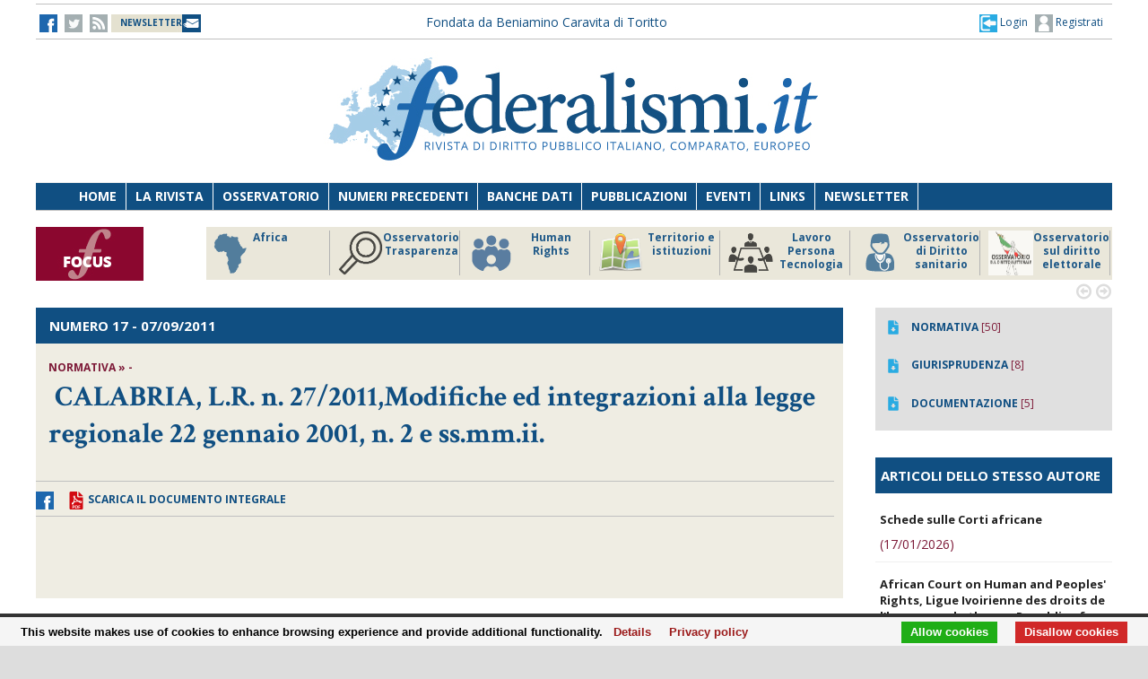

--- FILE ---
content_type: text/html;charset=UTF-8
request_url: https://www.federalismi.it/nv14/articolo-documento.cfm?Artid=18714&content=Modifiche%2Bed%2Bintegrazioni%2Balla%2Blegge%2Bregionale%2B22%2Bgennaio%2B2001%2C%2Bn.%2B2%2Be%2Bss.mm.ii.&content_author=
body_size: 10358
content:
<!DOCTYPE html>
<html lang="it">
	<head>
		
		<title>CALABRIA, L.R. n. 27/2011,Modifiche ed integrazioni alla legge regionale 22 gennaio 2001, n. 2 e ss.mm.ii. - regioni - documentazione -    </title>
		<!-- Meta -->
		<META name="DC.Title" content="CALABRIA, L.R. n. 27/2011,Modifiche ed integrazioni alla legge regionale 22 gennaio 2001, n. 2 e ss.mm.ii. - regioni - documentazione -     - Modifiche ed integrazioni alla legge regionale 22 gennaio 2001, n. 2 e ss.mm.ii.">
		<META name="keywords" content="calabria l.r. n. 27/2011" />
		<META name="description" content="Modifiche ed integrazioni alla legge regionale 22 gennaio 2001, n. 2 e ss.mm.ii." />
		<meta name="author" content="CONTECH LAB S.r.l. - CONTENUTI E TECNOLOGIE https://www.contechlab.it" />
		
		<meta charset="utf-8" />
		<meta name="ROBOTS" content="index,follow" />
		<meta name="google" content="notranslate" />
		<meta name="google-site-verification" content="zwxeEbH4_SDShbUB6ej0g3mj1JkJO6kPDdMGVlWdr60" />
		

		<!-- Stylesheet -->
		<link rel="stylesheet" href="/nv14/lib/css/style.css" />
		<link rel="stylesheet" href="/nv14/lib/css/layout.css" />
		<link rel="stylesheet" href="/nv14/lib/css/colors.css" />
		<link rel="stylesheet" href="/nv14/lib/css/background.css" />

		
		<link rel="stylesheet" href="/nv14/lib/css/nomobile.css" />
		
		<link rel="stylesheet" href="/nv14/lib/css/icons.css" />
		<link rel="stylesheet" href="/nv14/lib/css/fonts.css" />
		<link rel="stylesheet" href="/nv14/lib/css/lightbox.css" />
		<!--[if lt IE 9]><script src="http://html5shiv.googlecode.com/svn/trunk/html5.js"></script><![endif]-->
		<!-- Favicon -->
		<link rel="shortcut icon" href="/federalismi.ico?n=1" /> 
		
		<!-- Google fonts -->
		<link href='//fonts.googleapis.com/css?family=Open+Sans:300,400,700' rel='stylesheet' type='text/css'>
		<link href='//fonts.googleapis.com/css?family=Crimson+Text:600,400,700' rel='stylesheet' type='text/css'>
		   
		<!-- Feed -->         
		<link rel="alternate" type="application/rss+xml" title="Federalismi News - Rss Feed" href="/feed/federalismi_news_rss.cfm" />
		<link rel="alternate" type="application/rss+xml" title="Federalismi Primo piano" href="http://feeds.feedburner.com/federalismi/hNlW" />
		<link rel="alternate" type="application/rss+xml" title="Federalismi Primo Piano - Rss Feed" href="/feed/federalismi_primopiano_rss.cfm" />
		<link rel="alternate" type="application/rss+xml" title="Federalismi Ultimo numero - Rss Feed" href="/feed/federalismi_sommario_rss.cfm" />
		<!-- yahoo auth -->
		<META name="y_key" content="eb650b1d4d8b4dd1">
		
		
		<!-- Matomo -->
		<script type="text/javascript">
		
		  	var _paq = window._paq = window._paq || [];
			/* tracker methods like "setCustomDimension" should be called before "trackPageView" */
			_paq.push(['trackPageView']);
			_paq.push(['enableLinkTracking']);
			(function() {
				var u="//analytics.contechlab.it/";
				_paq.push(['setTrackerUrl', u+'matomo.php']);
				_paq.push(['setSiteId', '2']);
				var d=document, g=d.createElement('script'), s=d.getElementsByTagName('script')[0];
				g.async=true; g.src=u+'matomo.js'; s.parentNode.insertBefore(g,s);
			})();
		</script>
		<!-- End Matomo Code -->
		
		<!-- Refresh the page -->
		
		
		
		
		<script async src="https://cse.google.com/cse.js?cx=016523113340340698485:kea4anrep58"></script>
		<style>
			/* Nasconde un div del blocco form della ricerca google */
			#gs_id50, #gs_id51 {
			margin:0px !important;	
			}
			.gsc-search-button-v2 {
				padding:2px 3px 2px 3px !important;
			}
		</style>
		
	</head>
	<body>
        <!-- Main wrapper -->
        <div id="wrapper">
			<!-- Top bar -->
			 <!-- Login box -->
        <div class="login-box">
            <h3>Log in <span>or <a href="#">Create account</a></span></h3>
            <form action="/login_site.cfm" method="post" name="Flog" onsubmit="return vlog(this.form);">
                <label>Username</label>
                <input type="text" name="uid" />
                <label>Password</label> 
                <input type="password" name="pwd" />
				
					
									
					  
					
					
					
					
					
				
				<img src="/blank.gif" style="z-index:10;width:270px;height:60px;position:absolute;">
				<label style="z-index:0;color:red;">Codice di controllo <strong>E5AF7B</strong></label>
				<label>Inserire il codice di controllo</label>
                <input type="text" name="controllo" />
                <input type="submit" value="LOG IN" class="button"/>
            </form>
            <ul>
                <li><a href="#">Forgot your password?</a></li>
            </ul>
        </div>			

<!-- Top bar -->
        <div id="top-bar">
            <div class="inner">
                
                <a class="click-to-open-menu"><i class="fa fa-align-justify"></i></a>
                
                <!-- Top navigation -->                    
                <ul class="top-navigation">
                    <li><a href="http://www.facebook.com/federalismipage" target="_blank" ><img src="/nv14/img/fb.jpg" alt="-"></a></li>
                    <li><a href="http://www.twitter.com/federalismi" target="_blank"><img src="/nv14/img/tw_o.jpg" alt="-"></a></li>
					<li><a href="/nv14/rss.cfm" ><img src="/nv14/img/rss.jpg" alt="-"></a></li>
					<li style="width:160px;"><a href="/nv14/newsletter.cfm" style="font-size:10px;background-image:url(/nv14/img/newsletter.jpg);background-position: 0px 11px;background-repeat: no-repeat;color:#104F82;">&nbsp;&nbsp;<strong>NEWSLETTER</strong>&nbsp;&nbsp;&nbsp;&nbsp;&nbsp;</a></li>
					
					<li style="min-width:650px;margin:0 auto;text-align:center;">
						
						
						<a href="/" style="color:#104f82;">Fondata da Beniamino Caravita di Toritto</a>
					</li>
					<li style="min-width:300px;">
						
							<a href="/nv14/newsletter.cfm" id="login-user2" style="font-size:12px;float:right;color:#104f82;"><img src="/nv14/img/account.jpg"> Registrati</a>
							<a href="#" id="login-user" style="font-size:12px;float:right;color:#104f82;"><img src="/nv14/img/login.jpg"> Login</a>
						
					</li> 
                </ul>
            </div>
        </div>

		

		<script type="text/javascript">
		var FL=document.Flog;
		//alert(FL);
		function vlog()
		{	
			//alert(FL.uid.value);
			if (FL.uid.value != "" && FL.pwd.value != "" && FL.controllo.value != "")
				{return true;}
			else
				{alert("Inserire codice, password e codice di controllo come riportato!");FL.uid.focus();return false;}
		}
		//function regiuser(){this.location='UpdateUserData.cfm?UserIDCont=0';}
		
		</script>

            <!-- Header -->
            			<!-- Header -->
            <div id="header" class="center container">
                <!-- Logo -->
                <div id="logo">
					<div class="top-banner-block2" style="margin-top:0px;">
					<!-- banner c1 -->
					
					
					
					





	
		
		 
		
		
	

	
	
	
	
	
	
	


	
		
	
	
	
	
	
	
	
	
	
	
	
	
	


	
		
		
		
		
		
	


					
					<a href="/index.cfm"><img src="/nv14/lib/images/logo.jpg" alt="Federalismi.it Logo" /></a>
					
					<!-- banner c4 -->
					
					
					
					
						
					
					





	
		
		 
		
		
	

	
	
	
	
	
	
	


	
		
	
	
	
	
	
	
	
	
	
	
	
	
	


	
		
		
		
		
		
	


					</div>
                </div>
				<div style="clear:both;"></div>
            </div>

            <!-- Primary navigation -->
					 <!-- Primary navigation -->
		 <div id="primary-navigation">
                <div class="inner">
                    <a class="click-to-open-menu"><i class="fa fa-align-justify"></i></a>
                    <ul class="primary-navigation">
                        <li><span style="background-color: #8dc63f"></span><a href="/nv14/homepage.cfm">Home</a></li>                        
                        <li><span style="background-color: #c0392b"></span><a href="/nv14/la-rivista.cfm">La Rivista</a></li>                      
                        <li><span style="background-color: #00aeef"></span><a href="http://www.processidigoverno.com/" target="_blank">Osservatorio</a></li>
                        <li><span style="background-color: #f1c40f"></span><a href="/nv14/archivio-rivista.cfm?custom_header=01">Numeri precedenti</a></li>
						<li><span style="background-color: #f1c40f"></span><a href="/nv14/banche-dati.cfm">Banche dati</a></li>
                        <li><span style="background-color: #8e44ad"></span><a href="/nv14/pubblicazioni.cfm">Pubblicazioni</a></li>
                        <li><span style="background-color: #e67e22"></span><a href="/nv14/eventi.cfm">Eventi</a></li>
                        <li><span style="background-color: #e67e22"></span><a href="/nv14/link.cfm">Links</a></li>
                        <li><span style="background-color: #c0392b"></span><a href="/nv14/newsletter.cfm">Newsletter</a></li>
                        
                    </ul>
                </div>
            </div>
						<!-- Main Focus -->
			
			
            <div id="main-carousel" style="display:none;"> 
                
                <!-- Focus group -->
                <img src="/nv14/lib/images/focus120.jpg" alt="" width="120" height="60" border="0">
				<div class="carousel-group"> 
                    
					<!-- Post -->
                    <div class="carousel-post" >
                        <div class="cont-img" style="border-right:1px solid #b3b3b3">
                            <a href="/focus/index_focus.cfm?FOCUS_ID=186&focus=africa" style="font-size:12px;font-weight:700;float:left;line-height:15px;color:#1f5988;" title="FOCUS Africa id:186 p:46"> <img src="/nv14/focus/focus_186.png" alt="Image" width="50" height="50" border="0" align="left">Africa</a>
                        </div>
                    </div>
                    
					<!-- Post -->
                    <div class="carousel-post" >
                        <div class="cont-img" style="border-right:1px solid #b3b3b3">
                            <a href="/focus/index_focus.cfm?FOCUS_ID=129&focus=trasparenza" style="font-size:12px;font-weight:700;float:left;line-height:15px;color:#1f5988;" title="FOCUS Osservatorio Trasparenza id:129 p:45"> <img src="/nv14/focus/focus_129.png" alt="Image" width="50" height="50" border="0" align="left">Osservatorio Trasparenza</a>
                        </div>
                    </div>
                    
					<!-- Post -->
                    <div class="carousel-post" >
                        <div class="cont-img" style="border-right:1px solid #b3b3b3">
                            <a href="/focus/index_focus.cfm?FOCUS_ID=185&focus=humanrights" style="font-size:12px;font-weight:700;float:left;line-height:15px;color:#1f5988;" title="FOCUS Human Rights id:185 p:44"> <img src="/nv14/focus/focus_185.png" alt="Image" width="50" height="50" border="0" align="left">Human Rights</a>
                        </div>
                    </div>
                    
					<!-- Post -->
                    <div class="carousel-post" >
                        <div class="cont-img" style="border-right:1px solid #b3b3b3">
                            <a href="/focus/index_focus.cfm?FOCUS_ID=184&focus=territorio" style="font-size:12px;font-weight:700;float:left;line-height:15px;color:#1f5988;" title="FOCUS Territorio e istituzioni id:184 p:43"> <img src="/nv14/focus/focus_184.png" alt="Image" width="50" height="50" border="0" align="left">Territorio e istituzioni</a>
                        </div>
                    </div>
                    
					<!-- Post -->
                    <div class="carousel-post" >
                        <div class="cont-img" style="border-right:1px solid #b3b3b3">
                            <a href="/focus/index_focus.cfm?FOCUS_ID=146&focus=lpt" style="font-size:12px;font-weight:700;float:left;line-height:15px;color:#1f5988;" title="FOCUS Lavoro Persona Tecnologia id:146 p:42"> <img src="/nv14/focus/focus_146.png" alt="Image" width="50" height="50" border="0" align="left">Lavoro Persona Tecnologia</a>
                        </div>
                    </div>
                    
					<!-- Post -->
                    <div class="carousel-post" >
                        <div class="cont-img" style="border-right:1px solid #b3b3b3">
                            <a href="/focus/index_focus.cfm?FOCUS_ID=22&focus=sanita" style="font-size:12px;font-weight:700;float:left;line-height:15px;color:#1f5988;" title="FOCUS Osservatorio di Diritto sanitario id:22 p:38"> <img src="/nv14/focus/focus_22.png" alt="Image" width="50" height="50" border="0" align="left">Osservatorio di Diritto sanitario</a>
                        </div>
                    </div>
                    
					<!-- Post -->
                    <div class="carousel-post" >
                        <div class="cont-img" style="border-right:1px solid #b3b3b3">
                            <a href="/focus/index_focus.cfm?FOCUS_ID=173&focus=elezioni" style="font-size:12px;font-weight:700;float:left;line-height:15px;color:#1f5988;" title="FOCUS Osservatorio sul diritto elettorale id:173 p:37"> <img src="/nv14/focus/focus_173.png" alt="Image" width="50" height="50" border="0" align="left">Osservatorio sul diritto elettorale</a>
                        </div>
                    </div>
                    
					<!-- Post -->
                    <div class="carousel-post" >
                        <div class="cont-img" style="border-right:1px solid #b3b3b3">
                            <a href="/focus/index_focus.cfm?FOCUS_ID=179&focus=sudamerica" style="font-size:12px;font-weight:700;float:left;line-height:15px;color:#1f5988;" title="FOCUS America Latina id:179 p:36"> <img src="/nv14/focus/focus_179.png" alt="Image" width="50" height="50" border="0" align="left">America Latina</a>
                        </div>
                    </div>
                    
					<!-- Post -->
                    <div class="carousel-post" >
                        <div class="cont-img" style="border-right:1px solid #b3b3b3">
                            <a href="/focus/index_focus.cfm?FOCUS_ID=131&focus=old" style="font-size:12px;font-weight:700;float:left;line-height:15px;color:#1f5988;" title="FOCUS Storico focus id:131 p:1"> <img src="/nv14/focus/focus_131.jpg" alt="Image" width="50" height="50" border="0" align="left">Storico focus</a>
                        </div>
                    </div>
                    
					<!-- Post -->
                    <div class="carousel-post" >
                        <div class="cont-img" style="border-right:1px solid #b3b3b3">
                            <a href="/focus/index_focus.cfm?FOCUS_ID=160&focus=riforme" style="font-size:12px;font-weight:700;float:left;line-height:15px;color:#1f5988;" title="FOCUS Riforme istituzionali e forma di governo id:160 p:1"> <img src="/nv14/focus/focus_160.jpg" alt="Image" width="50" height="50" border="0" align="left">Riforme istituzionali e forma di governo</a>
                        </div>
                    </div>
                    
					
                </div>
				
            </div>
			
			

            <!-- Archivio sommari -->
	        <!-- Container -->
            <div class="container">
				<!-- Primary left -->
				<div id="primary-left" style="background-color: #efede3;" >
					<!-- Category block news -->
                    <div class="category-block-news-2 clearfix">
                       
					   		
		
		
		
		
		
		
			
				
			
		
		
		 
							
					    <!-- Category title -->

						
						<div class="category-title" style="background-color: #104f82">
							<h3><strong>NUMERO 17</strong> - 07/09/2011
														
							</h3>
						</div>
						
                        
						
                        <!-- Articolo -->
	                        <div class="main-post">
	                            <div class="entry-meta">
									
	                                <span class="post-author">
									<strong>
									
									Normativa &raquo; 
									
								
									- 
										
										
									</strong>
									</span>
	                            </div>
	                            <h1 class="h1_homepage">
								
								&nbsp;<strong>CALABRIA, L.R. n. 27/2011,Modifiche ed integrazioni alla legge regionale 22 gennaio 2001, n. 2 e ss.mm.ii.</strong></h1>
    	                	
								<p>
								
								</p>
							
							
							</div> 
							<div id="share"><a href=""><img src="/nv14/img/fb.jpg"></a> 
							
								&nbsp;&nbsp;&nbsp;&nbsp;<a href="/ApplOpenFilePDF.cfm?artid=18714&amp;dpath=document&amp;dfile=30082011170859.pdf&amp;content=CALABRIA%2C%2BL%2ER%2E%2Bn%2E%2B27%2F2011%2CModifiche%2Bed%2Bintegrazioni%2Balla%2Blegge%2Bregionale%2B22%2Bgennaio%2B2001%2C%2Bn%2E%2B2%2Be%2Bss%2Emm%2Eii%2E%2B%2D%2Bregioni%2B%2D%2Bdocumentazione%2B%2D%2B" title="Apri documento" target="_blank"><img src="img/pdf.png" alt="pdf document" align="absmiddle"> <strong>Scarica il Documento integrale</strong></a>
							
							
							
							
							</div>   
							
							
							  
					      	
							
							
							                     
						<!-- Articolo: end -->
						
					</div>
				
					<div class="category-block-news-1 clearfix"><br></div>
				<!-- Primary left : end-->
			
				
				

				<div style="background-color:white;margin-top:50px;padding:20px;"><br></div>

				<!-- Category block news -->
                    <div class="category-block-news-3 clearfix">
                        <!-- Category title -->
                        <div class="category-title" style="background-color: #104f82">
                            
							<h3>NUMERO 17 - ALTRI ARTICOLI</h3>
            	            
                        </div>
                        <!-- Block news list -->
                        <ul class="block-news">
                            <!-- Post -->
                            <li class="small-thumb-post">
								
                                <div class="cont-img">
                                    <div class="post-format">
                                        <span><i class="fa fa-play"></i></span>
                                    </div>
                                    
                                </div>
                                <div class="description"  style="border-bottom:1px solid silver;padding:15px 15px 15px 15px;">
                                    <span class="post-comments">
									
									
									
									<strong>ITALIA</strong>  - DOTTRINA
									</span>
									<h4><a href="/nv14/articolo-documento.cfm?Artid=18742&amp;content=La%2Blezione%2B%28disattesa%29%2Bdel%2BPresidente%2BNapolitano%2Be%2Bil%2Bsurreale%2Bdibattito%2Bsulla%2Bcorrezione%2Bdella%2Bmanovra%2Bfinanziaria%2Bdi%2Bmezza%2Bestate&amp;content_author=Vincenzo%2BTondi%2Bdella%2BMura%2B"><strong>La lezione (disattesa) del Presidente Napolitano e il surreale dibattito sulla correzione della manovra finanziaria di mezza estate</strong></a></h4>
									<div class="entry-meta">
                                        <span class="post-date"><strong style="color:#800000;">di Vincenzo Tondi della Mura </strong></span>
                                    </div>
                                </div>
								
                                <div class="cont-img">
                                    <div class="post-format">
                                        <span><i class="fa fa-play"></i></span>
                                    </div>
                                    
                                </div>
                                <div class="description"  style="border-bottom:1px solid silver;padding:15px 15px 15px 15px;">
                                    <span class="post-comments">
									
									
									
									<strong>ITALIA</strong>  - DOTTRINA
									</span>
									<h4><a href="/nv14/articolo-documento.cfm?Artid=18752&amp;content=L%E2%80%99interpretazione%2Bconforme%2Ba%2BCostituzione%3A%2Bproblemi%2Be%2Bprospettive%2Bdi%2Bun%2Bsistema%2Bdiffuso%2Bdi%2Bapplicazione%2Bcostituzionale%2Ball%E2%80%99interno%2Bdi%2Bun%2Bsindacato%2B%28che%2Bresta%29%2Baccentrato%2E&amp;content_author=Giuseppe%2BLaneve"><strong>L’interpretazione conforme a Costituzione: problemi e prospettive di un sistema diffuso di applicazione costituzionale all’interno di un sindacato (che resta) accentrato.</strong></a></h4>
									<div class="entry-meta">
                                        <span class="post-date"><strong style="color:#800000;">di Giuseppe Laneve</strong></span>
                                    </div>
                                </div>
								
                                <div class="cont-img">
                                    <div class="post-format">
                                        <span><i class="fa fa-play"></i></span>
                                    </div>
                                    
                                </div>
                                <div class="description"  style="border-bottom:1px solid silver;padding:15px 15px 15px 15px;">
                                    <span class="post-comments">
									
									
									
									<strong>ITALIA</strong>  - DOTTRINA
									</span>
									<h4><a href="/nv14/articolo-documento.cfm?Artid=18745&amp;content=Disapplicazione%2Be%2Bdiritto%2Bcomunitario%2E%2BLa%2Bflessibilit%C3%A0%2Bcome%2Bunica%2Bvia%2Bper%2Bgarantire%2Bcoerenza%2Ball%E2%80%99ordinamento%2Bin%2Buna%2Bprospettiva%2Bsempre%2Bpi%C3%B9%2Bintegrata&amp;content_author=Andrea%2BVannucci"><strong>Disapplicazione e diritto comunitario. La flessibilità come unica via per garantire coerenza all’ordinamento in una prospettiva sempre più integrata</strong></a></h4>
									<div class="entry-meta">
                                        <span class="post-date"><strong style="color:#800000;">di Andrea Vannucci</strong></span>
                                    </div>
                                </div>
								
                            </li>
                            <!-- Post -->
                            <li class="small-thumb-post">
                                
                                <div class="cont-img">
                                    <div class="post-format">
                                        <span><i class="fa fa-play"></i></span>
                                    </div>
                                    
                                </div>
                                <div class="description"  style="border-bottom:1px solid silver;padding:15px 15px 15px 15px;">
                                    <span class="post-comments">
									
									
									
									<strong>ITALIA</strong>  - DOTTRINA
									</span>
                                    <h4><a href="/nv14/articolo-documento.cfm?Artid=18747&amp;content=%E2%80%9CNegoziare%2Ble%2Bleggi%E2%80%9D%3A%2Bquando%2BStato%2Be%2BRegioni%2Bfanno%2Ba%2Bmeno%2Bdella%2BCorte%2Bcostituzionale&amp;content_author=Alessandro%2BSterpa"><strong>“Negoziare le leggi”: quando Stato e Regioni fanno a meno della Corte costituzionale</strong></a></h4>
									<div class="entry-meta">
                                        <span class="post-date"><strong style="color:#800000;">di Alessandro Sterpa</strong></span>
                                    </div>
                                </div>
								
                                <div class="cont-img">
                                    <div class="post-format">
                                        <span><i class="fa fa-play"></i></span>
                                    </div>
                                    
                                </div>
                                <div class="description"  style="border-bottom:1px solid silver;padding:15px 15px 15px 15px;">
                                    <span class="post-comments">
									
									
									
									<strong>ITALIA</strong>  - DOTTRINA
									</span>
                                    <h4><a href="/nv14/articolo-documento.cfm?Artid=18741&amp;content=Il%2Bgiudizio%2Bsull%E2%80%99ammissibilit%C3%A0%2Bdelle%2Brichieste%2Bdi%2Breferendum%2Babrogativo&amp;content_author=Alessandro%2BGigliotti"><strong>Il giudizio sull’ammissibilità delle richieste di referendum abrogativo</strong></a></h4>
									<div class="entry-meta">
                                        <span class="post-date"><strong style="color:#800000;">di Alessandro Gigliotti</strong></span>
                                    </div>
                                </div>
								
                                <div class="cont-img">
                                    <div class="post-format">
                                        <span><i class="fa fa-play"></i></span>
                                    </div>
                                    
                                </div>
                                <div class="description"  style="border-bottom:1px solid silver;padding:15px 15px 15px 15px;">
                                    <span class="post-comments">
									
									
									
									<strong>ITALIA</strong>  - DOTTRINA
									</span>
                                    <h4><a href="/nv14/articolo-documento.cfm?Artid=18744&amp;content=Spoils%2BSystem%2Be%2Bdirigenza%2Bpubblica&amp;content_author=Nicola%2BDurante"><strong>Spoils System e dirigenza pubblica</strong></a></h4>
									<div class="entry-meta">
                                        <span class="post-date"><strong style="color:#800000;">di Nicola Durante</strong></span>
                                    </div>
                                </div>
								
                            </li>
                            <!-- Post -->
                            <li class="small-thumb-post">
                                
                                <div class="cont-img">
                                    <div class="post-format">
									
                                        <span><i class="fa fa-play"></i></span>
                                    </div>
                                    
                                </div>
                                <div class="description"  style="border-bottom:1px solid silver;padding:15px 15px 15px 15px;">
                                    <span class="post-comments">
									
									
									
									<strong>ITALIA</strong>  - DOTTRINA
									</span>
                                    <h4><a href="/nv14/articolo-documento.cfm?Artid=18746&amp;content=Il%2Bdiritto%2Bdi%2Bpetizione%2Bnegli%2BStatuti%2Bregionali%2E%2BUn%2Bistituto%2Bobsoleto%2Bo%2Bnuove%2Bipotesi%2Bdi%2Bsua%2Butilizzazione%3F%2B&amp;content_author=Cristina%2BBertolino"><strong>Il diritto di petizione negli Statuti regionali. Un istituto obsoleto o nuove ipotesi di sua utilizzazione? </strong></a></h4>
									<div class="entry-meta">
                                        <span class="post-date"><strong style="color:#800000;">di Cristina Bertolino</strong></span>
                                    </div>
                                </div>
								
                            </li>
                            
                        </ul>                        
                    </div>
					
					

				
				
				
				
				
				</div>
				

                
				
									<div id="sidebar">
				
					  

		
		
		
		
					  

		
		
		
		
					  

		
		
		
				
				<div class="widget" style="background-color: rgb(224, 224, 224);">
						
						<ul class="widget-popular-posts" style="padding:10px">
									<li class="small-thumb-post" style="border:0">
                                        <div class="cont-img">
                                            <a href="homepage.cfm?sezione=normativa&sez=2&nrs=203" style="color:#104f82"><img src="img/down_over_blu.png" alt="Image"/></a>
                                        </div>
                                        <div class="description">
                                            <div class="entry-meta">
                                                <span class="post-date"><a href="homepage.cfm?sezione=normativa&sez=2&nrs=203" style="color:#104f82"><strong>NORMATIVA</strong></a> [50]</span>
                                            </div>
                                        </div>
                                    </li>
									<li class="small-thumb-post" style="border:0">
                                        <div class="cont-img">
                                            <a href="homepage.cfm?sezione=giurisprudenza&sez=3&nrs=203" style="color:#104f82"><img src="img/down_over_blu.png" alt="Image"/></a>
                                        </div>
                                        <div class="description">
                                            <div class="entry-meta">
                                                <span class="post-date"><a href="homepage.cfm?sezione=giurisprudenza&sez=3&nrs=203" style="color:#104f82"><strong>GIURISPRUDENZA</strong></a> [8]</span>
                                            </div>
                                        </div>
                                    </li>
									<li class="small-thumb-post" style="border:0">
                                        <div class="cont-img">
                                            <a href="homepage.cfm?sezione=documentazione&sez=1&nrs=203" style="color:#104f82"><img src="img/down_over_blu.png" alt="Image"/></a>
                                        </div>
                                        <div class="description">
                                            <div class="entry-meta">
                                                <span class="post-date"><a href="homepage.cfm?sezione=documentazione&sez=1&nrs=203" style="color:#104f82"><strong>DOCUMENTAZIONE</strong></a> [5]</span>
                                            </div>
                                        </div>
                                    </li>									
						</ul>
						 
				</div>
				
				
				
                    <!-- Articoli stesso autore -->
							
		
					
					
  					
					<div class="widget">
                        <div class="category-title" style="background-color: #104f82;padding:0px 0 0 6px;">
							<h3>ARTICOLI DELLO STESSO AUTORE</h3>
						</div>
							
                            <div id="comments-1">
                                <ul class="latest-comments">
								
                                    <li class="small-thumb-post">
                                        <div class="description">
                                            <p><a href="/nv14/articolo-documento.cfm?Artid=53068&amp;content=%3Cb%3ESchede%2Bsulle%2BCorti%2Bafricane%3C%2Fb%3E&amp;content_author=" style="font-size:13px">
												<strong><b>Schede sulle Corti africane</b></strong></a></p>
											<div class="entry-meta">
												<p><a href="/nv14/articolo-documento.cfm?Artid=53068&amp;content=%3Cb%3ESchede%2Bsulle%2BCorti%2Bafricane%3C%2Fb%3E&amp;content_author=" style="color:#7d1a38">
												<strong></strong> (17/01/2026)</a></p>
                                            </div>
                                        </div>
                                    </li>
								
                                    <li class="small-thumb-post">
                                        <div class="description">
                                            <p><a href="/nv14/articolo-documento.cfm?Artid=53067&amp;content=African%2BCourt%2Bon%2BHuman%2Band%2BPeoples%27%2BRights%2C%2BLigue%2BIvoirienne%2Bdes%2Bdroits%2Bde%2Bl%E2%80%99homme%2Band%2Bothers%2Bv%2E%2BRepublic%2Bof%2BC%C3%B4te%2Bd%27Ivoire%2B%28Application%2Bno%2E%2B041%2F2016%29&amp;content_author=" style="font-size:13px">
												<strong>African Court on Human and Peoples' Rights, Ligue Ivoirienne des droits de l’homme and others v. Republic of Côte d'Ivoire (Application no. 041/2016)</strong></a></p>
											<div class="entry-meta">
												<p><a href="/nv14/articolo-documento.cfm?Artid=53067&amp;content=African%2BCourt%2Bon%2BHuman%2Band%2BPeoples%27%2BRights%2C%2BLigue%2BIvoirienne%2Bdes%2Bdroits%2Bde%2Bl%E2%80%99homme%2Band%2Bothers%2Bv%2E%2BRepublic%2Bof%2BC%C3%B4te%2Bd%27Ivoire%2B%28Application%2Bno%2E%2B041%2F2016%29&amp;content_author=" style="color:#7d1a38">
												<strong></strong> (17/01/2026)</a></p>
                                            </div>
                                        </div>
                                    </li>
								
                                    <li class="small-thumb-post">
                                        <div class="description">
                                            <p><a href="/nv14/articolo-documento.cfm?Artid=53066&amp;content=Constitutional%2BCourt%2Bof%2BSouth%2BAfrica%2B%2D%2BSouth%2BAfrican%2BMunicipal%2BWorkers%27%2BUnion%2Bv%2BMinister%2Bof%2BCooperative%2BGovernance%2Band%2BTraditional%2BAffairs%2Band%2BAnother%2B%5B2025%5D%2BZACC%2B4&amp;content_author=" style="font-size:13px">
												<strong>Constitutional Court of South Africa - South African Municipal Workers' Union v Minister of Cooperative Governance and Traditional Affairs and Another [2025] ZACC 4</strong></a></p>
											<div class="entry-meta">
												<p><a href="/nv14/articolo-documento.cfm?Artid=53066&amp;content=Constitutional%2BCourt%2Bof%2BSouth%2BAfrica%2B%2D%2BSouth%2BAfrican%2BMunicipal%2BWorkers%27%2BUnion%2Bv%2BMinister%2Bof%2BCooperative%2BGovernance%2Band%2BTraditional%2BAffairs%2Band%2BAnother%2B%5B2025%5D%2BZACC%2B4&amp;content_author=" style="color:#7d1a38">
												<strong></strong> (17/01/2026)</a></p>
                                            </div>
                                        </div>
                                    </li>
								
                                    <li class="small-thumb-post">
                                        <div class="description">
                                            <p><a href="/nv14/articolo-documento.cfm?Artid=53065&amp;content=Supreme%2BCourt%2Bof%2BKenya%2C%2BFatuma%2BAthman%2BAbud%2BFaraj%2Bv%2BRuth%2BFaith%2BMwawasi%2B%26%2B2%2BOthers%2C%2B%5B2025%5D%2BKESC%2B35&amp;content_author=" style="font-size:13px">
												<strong>Supreme Court of Kenya, Fatuma Athman Abud Faraj v Ruth Faith Mwawasi & 2 Others, [2025] KESC 35</strong></a></p>
											<div class="entry-meta">
												<p><a href="/nv14/articolo-documento.cfm?Artid=53065&amp;content=Supreme%2BCourt%2Bof%2BKenya%2C%2BFatuma%2BAthman%2BAbud%2BFaraj%2Bv%2BRuth%2BFaith%2BMwawasi%2B%26%2B2%2BOthers%2C%2B%5B2025%5D%2BKESC%2B35&amp;content_author=" style="color:#7d1a38">
												<strong></strong> (17/01/2026)</a></p>
                                            </div>
                                        </div>
                                    </li>
								
                                    <li class="small-thumb-post">
                                        <div class="description">
                                            <p><a href="/nv14/articolo-documento.cfm?Artid=53064&amp;content=African%2BCourt%2Bon%2BHuman%2Band%2BPeoples%27%2BRights%2B%2D%2BDemocratic%2BRepublic%2Bof%2BCong%2Bv%2E%2BRepublic%2Bof%2BRwanda%2C%2BAPP%2E%2B007%2F2023%2C%2BRuling%2BJurisdiction%2Band%2BAdmissibility&amp;content_author=" style="font-size:13px">
												<strong>African Court on Human and Peoples' Rights - Democratic Republic of Cong v. Republic of Rwanda, APP. 007/2023, Ruling Jurisdiction and Admissibility</strong></a></p>
											<div class="entry-meta">
												<p><a href="/nv14/articolo-documento.cfm?Artid=53064&amp;content=African%2BCourt%2Bon%2BHuman%2Band%2BPeoples%27%2BRights%2B%2D%2BDemocratic%2BRepublic%2Bof%2BCong%2Bv%2E%2BRepublic%2Bof%2BRwanda%2C%2BAPP%2E%2B007%2F2023%2C%2BRuling%2BJurisdiction%2Band%2BAdmissibility&amp;content_author=" style="color:#7d1a38">
												<strong></strong> (17/01/2026)</a></p>
                                            </div>
                                        </div>
                                    </li>
								
		                        </ul>
                            </div>
                     </div>
					


		
                    
                    <!-- Tabs widget : Primopiano -->
					
					
	
	
		




					
					<div class="widget">
                        <div class="category-title" style="background-color: #104f82;padding:0px 0 0 6px;">
							<h3>ARTICOLI CORRELATI</h3>
						</div>
                            <div id="comments-1">
                                <ul class="latest-comments">
								
									
                                    <li class="small-thumb-post">
										
                                        <div class="description">
										<p>
										
										
										
										<strong>ITALIA</strong>  - DOCUMENTAZIONE
										</p>
                                            <p><a href="/nv14/articolo-documento.cfm?Artid=53052&amp;content=Master%2Bdi%2Bprimo%2Blivello%2Bin%2BDiritto%2Bdell%27ambiente%2Be%2Bdello%2Bsviluppo%2Bsostenibile&amp;content_author=%3Cb%3EUniversit%C3%A0%2BCa%27%2BFoscari%2Bdi%2BVenezia%3C%2Fb%3E" style="font-size:13px">
												<strong>  Master di primo livello in Diritto dell'ambiente e dello sviluppo sostenibile</strong></a></p>
											<div class="entry-meta">
											
												<p><a href="/nv14/articolo-documento.cfm?Artid=53052&amp;content=Master%2Bdi%2Bprimo%2Blivello%2Bin%2BDiritto%2Bdell%27ambiente%2Be%2Bdello%2Bsviluppo%2Bsostenibile&amp;content_author=%3Cb%3EUniversit%C3%A0%2BCa%27%2BFoscari%2Bdi%2BVenezia%3C%2Fb%3E" style="color:#7d1a38">
												<strong><b>Università Ca' Foscari di Venezia</b></strong> (10/01/2026)</a></p>
											
                                            </div>
                                        </div>
                                    </li>
								
									
                                    <li class="small-thumb-post">
										
                                        <div class="description">
										<p>
										
										
										
										<strong>FEDERALISMI</strong> - CONTENUTI - NUMERO UNICO
										</p>
                                            <p><a href="/nv14/articolo-documento.cfm?Artid=53051&amp;content=Fascicolo%2Bn%2E%2B1%2F2026&amp;content_author=%3Cb%3EFederalismi%3C%2Fb%3E" style="font-size:13px">
												<strong>  Fascicolo n. 1/2026</strong></a></p>
											<div class="entry-meta">
											
												<p><a href="/nv14/articolo-documento.cfm?Artid=53051&amp;content=Fascicolo%2Bn%2E%2B1%2F2026&amp;content_author=%3Cb%3EFederalismi%3C%2Fb%3E" style="color:#7d1a38">
												<strong><b>Federalismi</b></strong> (09/01/2026)</a></p>
											
                                            </div>
                                        </div>
                                    </li>
								
									
                                    <li class="small-thumb-post">
										
                                        <div class="description">
										<p>
										
										
										
										<strong>ITALIA</strong>  - DOTTRINA
										</p>
                                            <p><a href="/nv14/articolo-documento.cfm?Artid=53043&amp;content=La%2Bgovernance%2Bdel%2Bsettore%2Balimentare%3A%2Barchitettura%2Bmultilivello%2Be%2Bresponsabilit%C3%A0%2Bdiffuse%2B&amp;content_author=%3Cb%3ENicola%2BBrignoli%3C%2Fb%3E" style="font-size:13px">
												<strong>  La governance del settore alimentare: architettura multilivello e responsabilità diffuse </strong></a></p>
											<div class="entry-meta">
											
												<p><a href="/nv14/articolo-documento.cfm?Artid=53043&amp;content=La%2Bgovernance%2Bdel%2Bsettore%2Balimentare%3A%2Barchitettura%2Bmultilivello%2Be%2Bresponsabilit%C3%A0%2Bdiffuse%2B&amp;content_author=%3Cb%3ENicola%2BBrignoli%3C%2Fb%3E" style="color:#7d1a38">
												<strong><b>Nicola Brignoli</b></strong> (09/01/2026)</a></p>
											
                                            </div>
                                        </div>
                                    </li>
								
									
                                    <li class="small-thumb-post">
										
                                        <div class="description">
										<p>
										
										
										
										<strong>ITALIA</strong>  - DOTTRINA
										</p>
                                            <p><a href="/nv14/articolo-documento.cfm?Artid=53044&amp;content=L%27imperativo%2Bdell%E2%80%99indipendenza%2Be%2Bdell%E2%80%99efficacia%3A%2Bil%2Brecepimento%2Bin%2BItalia%2Bdelle%2Bdirettive%2Bdell%E2%80%99Unione%2Beuropea%2Bsugli%2Borganismi%2Bper%2Bla%2Bparit%C3%A0&amp;content_author=%3Cb%3ECarlo%2BCurti%2BGialdino%3C%2Fb%3E" style="font-size:13px">
												<strong>  L'imperativo dell’indipendenza e dell’efficacia: il recepimento in Italia delle direttive dell’Unione europea sugli organismi per la parità</strong></a></p>
											<div class="entry-meta">
											
												<p><a href="/nv14/articolo-documento.cfm?Artid=53044&amp;content=L%27imperativo%2Bdell%E2%80%99indipendenza%2Be%2Bdell%E2%80%99efficacia%3A%2Bil%2Brecepimento%2Bin%2BItalia%2Bdelle%2Bdirettive%2Bdell%E2%80%99Unione%2Beuropea%2Bsugli%2Borganismi%2Bper%2Bla%2Bparit%C3%A0&amp;content_author=%3Cb%3ECarlo%2BCurti%2BGialdino%3C%2Fb%3E" style="color:#7d1a38">
												<strong><b>Carlo Curti Gialdino</b></strong> (09/01/2026)</a></p>
											
                                            </div>
                                        </div>
                                    </li>
								
									
                                    <li class="small-thumb-post">
										
                                        <div class="description">
										<p>
										
										
										
										<strong>ITALIA</strong>  - DOTTRINA
										</p>
                                            <p><a href="/nv14/articolo-documento.cfm?Artid=53045&amp;content=Percorsi%2Bdi%2Btutela%2Bdei%2Bdiritti%2Bumani%2Bnel%2Bsistema%2Bregionale%2Bafricano&amp;content_author=%3Cb%3ECaterina%2BDrigo%3C%2Fb%3E" style="font-size:13px">
												<strong>  Percorsi di tutela dei diritti umani nel sistema regionale africano</strong></a></p>
											<div class="entry-meta">
											
												<p><a href="/nv14/articolo-documento.cfm?Artid=53045&amp;content=Percorsi%2Bdi%2Btutela%2Bdei%2Bdiritti%2Bumani%2Bnel%2Bsistema%2Bregionale%2Bafricano&amp;content_author=%3Cb%3ECaterina%2BDrigo%3C%2Fb%3E" style="color:#7d1a38">
												<strong><b>Caterina Drigo</b></strong> (09/01/2026)</a></p>
											
                                            </div>
                                        </div>
                                    </li>
								
									
                                    <li class="small-thumb-post">
										
                                        <div class="description">
										<p>
										
										
										
										<strong>ITALIA</strong>  - DOTTRINA
										</p>
                                            <p><a href="/nv14/articolo-documento.cfm?Artid=53046&amp;content=Centri%2Bdi%2Braccolta%2Bdei%2Brifiuti%2Burbani%3A%2Buna%2Bgovernance%2Bintegrata%2Bnel%2Bmodello%2Bdell%E2%80%99economia%2Bcircolare&amp;content_author=%3Cb%3EAlfonso%2BMaria%2BFimiani%3C%2Fb%3E" style="font-size:13px">
												<strong>  Centri di raccolta dei rifiuti urbani: una governance integrata nel modello dell’economia circolare</strong></a></p>
											<div class="entry-meta">
											
												<p><a href="/nv14/articolo-documento.cfm?Artid=53046&amp;content=Centri%2Bdi%2Braccolta%2Bdei%2Brifiuti%2Burbani%3A%2Buna%2Bgovernance%2Bintegrata%2Bnel%2Bmodello%2Bdell%E2%80%99economia%2Bcircolare&amp;content_author=%3Cb%3EAlfonso%2BMaria%2BFimiani%3C%2Fb%3E" style="color:#7d1a38">
												<strong><b>Alfonso Maria Fimiani</b></strong> (09/01/2026)</a></p>
											
                                            </div>
                                        </div>
                                    </li>
								
									
                                    <li class="small-thumb-post">
										
                                        <div class="description">
										<p>
										
										
										
										<strong>ITALIA</strong>  - DOTTRINA
										</p>
                                            <p><a href="/nv14/articolo-documento.cfm?Artid=53047&amp;content=The%2Battribution%2Bof%2Bnational%2Bcitizenship%2Bby%2BMember%2BStates%2Band%2Bits%2Bimpact%2Bon%2BEU%2Bvalues&amp;content_author=%3Cb%3ESara%2BPoli%2Be%2BLuigi%2BLonardo%3C%2Fb%3E" style="font-size:13px">
												<strong>  The attribution of national citizenship by Member States and its impact on EU values</strong></a></p>
											<div class="entry-meta">
											
												<p><a href="/nv14/articolo-documento.cfm?Artid=53047&amp;content=The%2Battribution%2Bof%2Bnational%2Bcitizenship%2Bby%2BMember%2BStates%2Band%2Bits%2Bimpact%2Bon%2BEU%2Bvalues&amp;content_author=%3Cb%3ESara%2BPoli%2Be%2BLuigi%2BLonardo%3C%2Fb%3E" style="color:#7d1a38">
												<strong><b>Sara Poli e Luigi Lonardo</b></strong> (09/01/2026)</a></p>
											
                                            </div>
                                        </div>
                                    </li>
								
									
                                    <li class="small-thumb-post">
										
                                        <div class="description">
										<p>
										
										
										
										<strong>ITALIA</strong>  - DOTTRINA
										</p>
                                            <p><a href="/nv14/articolo-documento.cfm?Artid=53048&amp;content=%3Ci%3ESocial%2Bnetwork%2C%2Be%2Ddemocracy%3C%2Fi%3E%2Be%2B%E2%80%9Ccostituzionalismo%2Bdigitale%E2%80%9D&amp;content_author=%3Cb%3EDaniele%2BPorena%3C%2Fb%3E" style="font-size:13px">
												<strong>  <i>Social network, e-democracy</i> e “costituzionalismo digitale”</strong></a></p>
											<div class="entry-meta">
											
												<p><a href="/nv14/articolo-documento.cfm?Artid=53048&amp;content=%3Ci%3ESocial%2Bnetwork%2C%2Be%2Ddemocracy%3C%2Fi%3E%2Be%2B%E2%80%9Ccostituzionalismo%2Bdigitale%E2%80%9D&amp;content_author=%3Cb%3EDaniele%2BPorena%3C%2Fb%3E" style="color:#7d1a38">
												<strong><b>Daniele Porena</b></strong> (09/01/2026)</a></p>
											
                                            </div>
                                        </div>
                                    </li>
								
		                        </ul>
                            </div>
							
                        </div>

						
						
					
					
     					
                    
                    <!-- Evid / Sponsor -->
										<div class="widget" style="text-align:center;">
                        
						
						<br><br>
						
                    </div>
                    
                </div>
					
				
				

			</div>
			<!-- End Container -->
      
            
            

            <div id="footer">
                
                <!-- Footer navigation -->
                <div class="top-banner-block2" style="margin:0 auto;">
					<span style="float:left;margin-top:20px;">
						<a href="http://www.facebook.com/federalismipage"><img src="/nv14/img/fb.jpg" /></a> <a href="http://www.twitter.com/federalismi"><img src="/nv14/img/tw.jpg" /></a> <a href="/nv14/rss.cfm"><img src="/nv14/img/rss.jpg" alt="rss" /></a> <a href="https://www.youtube.com/channel/UCj9siabxNEzz-dWCX9IbgLw"><img src="/nv14/img/youtube.png" alt="youtube" width="20" /></a></span>
                    <span style="float:right;margin-top:20px;"><a href="/nv14/newsletter.cfm"><img src="/nv14/img/is_nl.jpg" alt="newsletter" /></a></span>
					<span><a href=""><img src="/nv14/lib/images/logo_footer.png" alt="" width="300" border="0" /></a></span>
                </div>
                
                <!-- Footer widgets -->
                <div class="container" style="font-size:12px">
                    <div class="row">                         
                        <!-- Widget -->
                        <div class="widget col3">
                            <p><strong>Federalismi.it - Rivista Telematica</strong> <br>
							Registrazione al Tribunale di Roma numero <br>
							202/2003 del 18.04.2003<br>
							ISSN 1826-3534<br></p>
							<p><strong>Societ&agrave; editoriale federalismi s.r.l.</strong><br>
							Via di Porta Pinciana, 6 00187 Roma <br>
							Partita IVA 09565351005 <br>
							amministrazione@federalismi.it</p>
							 
							
                        </div>                        
                        <!-- Widget -->
                        <div class="widget col3">
							<p>I contributi devono essere inviati all'indirizzo redazione@federalismi.it, già adeguati ai <a href="/nv14/articolo-documento.cfm?artid=30113" style="color:navy;text-decoration:underline;">criteri editoriali</a>. I testi ricevuti, dopo una prima valutazione del comitato di redazione, saranno sottoposti a procedura di double blind peer review.</p>
							<p>La Rivista riceve solo testi inediti: non si pubblicano contributi già apparsi in altre sedi editoriali o ad esse destinati.</p>
							<p>Tutti gli articoli firmati sono protetti dalla legge 633/1941 sul diritto d'autore.<br>
							Le foto presenti su <a href="/" style="color:navy;text-decoration:underline;">federalismi.it</a> non sono protette da copyright.
							</p>
							
							
							
                        </div>                        
                        <!-- Widget -->
                        <div class="widget col3">
                            <p><strong>Direttore responsabile</strong><br>Annamaria Poggi</p>
							<p><strong>ViceDirettore responsabile</strong><br>Federica Fabrizzi</p>
							<p><strong>Comitato di direzione</strong><br>
							Andrea Biondi; Luisa Cassetti; Marcello Cecchetti; Carlo Curti Gialdino; Renzo Dickmann; Antonio Ferrara; Tommaso Edoardo Frosini; Diana-Urania Galetta; Roberto Micc&ugrave;; Andrea Morrone; Giulio M. Salerno; Sandro Staiano.</p>
							<p><strong>Redazione</strong><br>
							Federico Savastano (Redattore Capo); Stefano Aru; Francesco Battaglia; Cristina Bertolino; Giovanni Boggero; Tanja Cerruti; Caterina Domenicali; Giovanni Piccirilli; Massimo Rubechi; Martina Sinisi; Alessandro Sterpa.</p>
						</div>                        
                        <!-- Widget -->
                        <div class="widget col3">
                            <p><strong>Segreteria di redazione</strong><br>
							Chiara Arruzzoli; Simone Barbareschi; Alina Iuliana Benea; Andrea Caravita di Toritto; Maria Cristina Carbone; Adriano Dirri; Eleonora Iannario; Giulia Renzi; Giulia Santomauro; Francesco Severa; Sergio Spatola; Giulia Vasino.
							<br>
							<br>
							E-mail: redazione@federalismi.it
							
							<br>
							<br>
							
							<strong>
							<a href="/nv14/la-rivista.cfm" style="color:#104f82;">Informazioni generali</a>
							<br>
							<a href="/nv14/articolo-documento.cfm?Artid=44958" style="color:#104f82;">Codice etico</a>
							<br>
							<a href="/nv14/articolo-documento.cfm?Artid=44960" style="color:#104f82;">Collana "Studi di federalismi.it"</a>
							</strong>

							</p>
							<p style="margin-top:80px;"></p>
							<p><strong>Powered by</strong><br><a href="https://www.contechlab.it" target="_blank" title="Contech - Contenuti e Tecnologie"><img src="/nv14/lib/images/logo_contech.png" alt="https://www.contechlab.it" border="0" title="Contech - Contenuti e Tecnologie" width="120" align="absmiddle"></a></p>          
							
                    </div>                    
                </div>
                <!-- End container -->
                
            </div>
            <!-- End footer -->         
			   
        </div>
        <!-- End Wrapper -->
    
    <!-- Javascript -->
    <script src="/nv14/lib/js/jquery.1.10.2.min.js"></script>
    <script src="/nv14/lib/js/jquery.easing.js"></script>
    <script src="/nv14/lib/js/jquery.menu.js"></script>
    <script src="/nv14/lib/js/jquery.sticky.js"></script>
    <script src="/nv14/lib/js/jquery.bxslider.js"></script>
    <script src="/nv14/lib/js/jquery.lightbox.js"></script>
    <script src="/nv14/lib/js/jquery.flickr.js"></script>
    <script src="/nv14/lib/js/jquery.fitvids.js"></script>
    <script src="/nv14/lib/js/jquery.ui.js"></script>
    <script src="/nv14/lib/js/jquery.customselect.js"></script>
	<script src="/nv14/lib/js/jquery.custom.js?v=1"></script>    	

	
	<script type="text/javascript" src="https://cdn.jsdelivr.net/npm/cookie-bar/cookiebar-latest.min.js?theme=white&tracking=1&thirdparty=1&always=1&noGeoIp=0&showNoConsent=1&showPolicyLink=0&privacyPage=https:%2F%2Fwww.federalismi.it"></script>
	
	

	
	

	


	
	
	<div align="center" style="text-align:center;color:silver;font-size:10px;font-family:arial;"><strong>Execution time: 140 ms - Your address is 3.14.66.71</strong></div>
	<div align="center"><a href="https://www.travelkey.it" style="text-align:center;color:#fff;font-size:10px;font-family:arial;">Software Tour Operator</a></div>

	
				
			<!-- Inizio Codice Shinystat -->
			<br><div align="center">
			

			
			

			<!-- Global site tag (gtag.js) - Google Analytics -->
			<script async src="https://www.googletagmanager.com/gtag/js?id=UA-964730-3"></script>
			<script>
			  window.dataLayer = window.dataLayer || [];
			  function gtag(){dataLayer.push(arguments);}
			  gtag('js', new Date());

			  gtag('config', 'UA-964730-3');
			</script>



	<!-- abilita slider a caricamento pagina  -->
	<script>
	//$(document).ready(function(){
		// if (document.getElementById('main-carousel') != null){
			document.getElementById('main-carousel').style.display='block';
		// }
	//});
	</script>



    </body>
</html>	
 